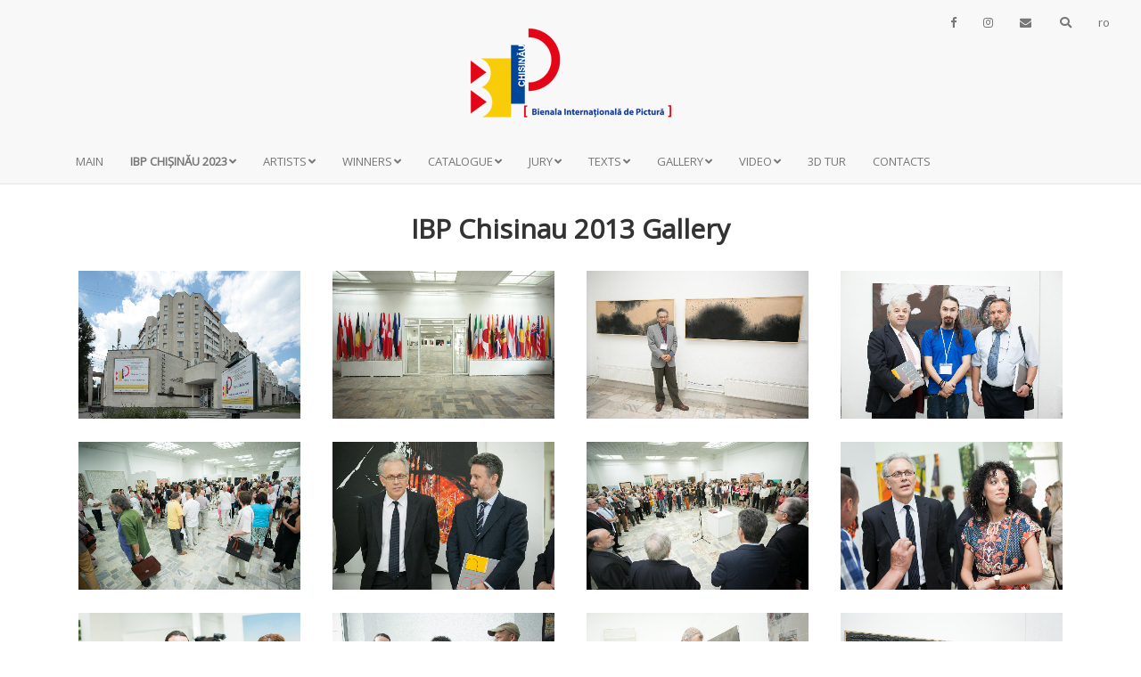

--- FILE ---
content_type: text/html; charset=UTF-8
request_url: https://www.bipchisinau.com/2013/imagini-2013-en.php
body_size: 6561
content:
<!DOCTYPE html>
<html lang="en" class="cye-disabled cye-nm">

<head>
    <!-- Required meta tags always come first -->
    <meta charset="utf-8">
    <meta name="viewport" content="width=device-width, initial-scale=1, shrink-to-fit=no">
    <meta http-equiv="x-ua-compatible" content="ie=edge">
<!-- ----------------galery-------------------------->

<link rel="stylesheet" href="../css/imagini.css">
<link href="../css/lightgallery.css" rel="stylesheet">
<script src="https://ajax.googleapis.com/ajax/libs/jquery/1.11.2/jquery.min.js"></script>


<!-- ----------------end galery-------------------------->

<link href="https://fonts.googleapis.com/css?family=Lato" rel="stylesheet">
<link href="https://fonts.googleapis.com/css?family=Open+Sans" rel="stylesheet">


<link rel="stylesheet" href="../style.css">

<link rel="stylesheet" href="https://use.fontawesome.com/releases/v5.5.0/css/all.css" integrity="sha384-B4dIYHKNBt8Bc12p+WXckhzcICo0wtJAoU8YZTY5qE0Id1GSseTk6S+L3BlXeVIU" crossorigin="anonymous">

<!-- <link rel="stylesheet" href="https://maxcdn.bootstrapcdn.com/bootstrap/3.3.2/css/bootstrap.min.css">
<script src="https://ajax.googleapis.com/ajax/libs/jquery/1.11.2/jquery.min.js"></script>
<script src="https://maxcdn.bootstrapcdn.com/bootstrap/3.3.2/js/bootstrap.min.js"></script> -->

 <link rel="stylesheet" href="https://cdnjs.cloudflare.com/ajax/libs/font-awesome/4.7.0/css/font-awesome.css">

<link rel="stylesheet" href="../bootstrap.css">
<script src="../jquery.js"></script>
<script src="../bootstrap.js"></script>

<link rel="stylesheet" href="../style2.css">


<title>Gallery 2013</title>

	<style>
	   .sticky {
	  position: fixed;
	  top: 0;
	  width: 100%;
	  }   
	</style>
</head>

<body>
<!-- Fisier: nav-en.php -->

<div id="navmenu" class="navbar navbar-default navbar-static-top">
<div class="mobvisible">
  <div class="container">
    <div class="col-xs-6 ">
      <ul class="nav navbar-nav" style="display: flex;">
      <li><a href="https://www.facebook.com/bipchisinau" target="_blank"><i class="fa fa-facebook"></i></a></li>
        <li><a><i class="fa fa-instagram"></i></a></li>
        <li class="dropdown">
          <a href="#" onclick="mail()"><i class="fa fa-envelope mr-3"></i></a></li>
        <li class="dropdown">
          <a href="#" class="dropdown-toggle" data-toggle="dropdown"><i class="fas fa-search"></i></a>          
           <ul class="dropdown-menu " role="menu" >            
              <div style="width: max-content;"> 
            <script>
              (function() {
                var cx = '004821246749098347955:j97dshpat54';
                var gcse = document.createElement('script');
                gcse.type = 'text/javascript';
                gcse.async = true;
                gcse.src = 'https://cse.google.com/cse.js?cx=' + cx;
                var s = document.getElementsByTagName('script')[0];
                s.parentNode.insertBefore(gcse, s);
              })();
            </script>
            <gcse:search></gcse:search>
            </div>          
      </ul>
    </li>          
    </ul>
     </div>
      <div class="col-xs-6" >
     <ul class="nav navbar-nav navbar-right" style="display: flex;">     
      <li>
        <a href='imagini-2013.php'>ro</a>        <!-- <a href="#">ro</a> -->
      </li>

    </ul>
     </div>
    </div>
  </div>
<div class="mobinvisible">
    <div class="navserch collapse navbar-collapse btnCollapse langheight">
      <ul class="nav navbar-nav navbar-right moblang serchpad">
        <li><a href="https://www.facebook.com/bipchisinau" target="_blank"><i class="fa fa-facebook"></i></a></li>
        <li><a><i class="fa fa-instagram"></i></a></li>
       <li class="dropdown">
         <!--  <a href="#" class="dropdown-toggle" data-toggle="collapse" data-target=".btnCollapsemail"> --><a href="#" onclick="mail()"><i class="fa fa-envelope mr-3"></i></a></li>
        <li class="dropdown">
          <a href="#" class="dropdown-toggle" data-toggle="dropdown"><i class="fas fa-search"></i></a>
           <ul class="dropdown-menu dmshadow" role="menu" > 
             <div style="width: max-content;"> 
            <script>
              (function() {
                var cx = '004821246749098347955:j97dshpat54';
                var gcse = document.createElement('script');
                gcse.type = 'text/javascript';
                gcse.async = true;
                gcse.src = 'https://cse.google.com/cse.js?cx=' + cx;
                var s = document.getElementsByTagName('script')[0];
                s.parentNode.insertBefore(gcse, s);
              })();
            </script>
            <gcse:search></gcse:search>
            </div>          
      </ul>
    </li>
     <li>
        <a href='imagini-2013.php'>ro</a>       <!--  <li><a href="#">en</a></li> -->
      </li>
      </ul>
    </div>
</div>

<script type="text/javascript">
  function mail(){

    $(document).ready(function(){
    $("#myModal").modal('show');
  });
  };
</script>

            <div id="myModal" class="modal fade">
    <div class="modal-dialog">
        <div class="modal-content">
            <div class="modal-header">
               <a href="#" class="close" data-dismiss="modal">X</a>
<form action="../thankyou/message.php" id="form" class="pop_form" method="POST" on_submit="return checkForm(this)" name="contactform" enctype="multipart/form-data">								
<!-- <form name="contactform" method="post" action="" enctype="multipart/form-data"> -->
<div class="form-group">
  <input type="text" name="first_name" class="form-control" value="" placeholder="Name: *" required="">
</div> 
<div class="form-group">
  <input  type="text" name="last_name" class="form-control" value="" placeholder="Surname: *" required="">
</div>
<div class="form-group"> 
  <input type="email" name="email" class="form-control" value="" placeholder="E-mail: *" required="">
</div>
<div class="form-group"> 
  <input  type="text" name="telephone" class="form-control" placeholder="Phone number:">
</div>
<div class="form-group"> 
  <textarea  name="comments" class="form-control" placeholder="Message: *" required=""></textarea>
</div>
	<div class="g-recaptcha" data-sitekey="6LfvR40UAAAAAFDsl00j1_NI1rfqarPSY0Zcc1Ox"></div>	
<div class="submit" style="padding-top: 11px;">
  <input type="submit" name="submit" value="Send" class="btn btn-danger"> 
</div>
</form>
</div>
</div>
</div>
</div>

 <div class="container">
    <div class="mobinv navbar-header">
      <div class="navbar-brand"><a href="#">The International Biennial of Painting</a></div>
      <button class="navbar-toggle" data-toggle="collapse" data-target=".btnCollapse">
        <span class="icon-bar"></span>
        <span class="icon-bar"></span>
        <span class="icon-bar"></span>
      </button>
    </div>
    <div class="collapse navbar-collapse btnCollapse">
<!-- Logotipul la centru -->
      <div class="text-center">
        <a href="http://www.bipchisinau.com/index-en.php"><img class="logimg" src="logo.png" alt="" style="text-align: center;"></a>
      </div>
<!-- Meniul principal -->
      <div class="full-width-ul">
        <ul class="nav navbar-nav navmain">
          <li><a href="http://www.bipchisinau.com/index-en.php" class="text-uppercase">Main</a></li> 
<!-- Despre BIP 2023          -->
          <li class="dropdown">
            <a href="#" class="dropdown-toggle text-uppercase" data-toggle="dropdown"><b>IBP CHIȘINĂU 2023</b><i class="fas fa-angle-down"></i></a>
            <ul class="dropdown-menu" role="menu">
              <li><a href="http://www.bipchisinau.com/despre/curator-en.php">Curator</a></li>
              <li><a href="http://www.bipchisinau.com/despre/regulament-en.php">Rules</a></li>
              <li><a href="http://www.bipchisinau.com/despre/calendar-en.php">Event calendar</a></li>
              <li><a href="http://www.bipchisinau.com/despre/locul-en.php">Place of deployment</a></li>
              <li><a href="http://www.bipchisinau.com/despre/organizatori-en.php">Organizers</a></li>
              <li><a href="http://www.bipchisinau.com/despre/parteneri-en.php">Partners</a></li>
              <li><a href="#">Sponsors</a></li>
              <li><a href="#">Media partners</a></li>
             </ul>
          </li>
<!-- Participanti 23 - 09    -->      
          <li class="dropdown">
            <a href="#" class="dropdown-toggle text-uppercase" data-toggle="dropdown">Artists<i class="fas fa-angle-down"></i></a>
            <ul class="dropdown-menu" role="menu">
              <li><a href="http://www.bipchisinau.com/2023/participanti-2023-en.php">2023</a></li>
              <li><a href="http://www.bipchisinau.com/2021/participanti-2021-en.php">2021</a></li>
              <li><a href="http://www.bipchisinau.com/2019/participanti-2019-en.php">2019</a></li>
              <li><a href="http://www.bipchisinau.com/2017/participanti-2017-en.php">2017</a></li>
              <li><a href="http://www.bipchisinau.com/2015/participanti-2015-en.php">2015</a></li>
              <li><a href="http://www.bipchisinau.com/2013/participanti-2013-en.php">2013</a></li>
              <li><a href="http://www.bipchisinau.com/2011/participanti-2011-en.php">2011</a></li>
              <li><a href="#">2009</a></li>
            </ul>
          </li>
<!-- Premianti 23 - 09                -->
          <li class="dropdown">
            <a href="#" class="dropdown-toggle text-uppercase" data-toggle="dropdown">Winners<i class="fas fa-angle-down"></i></a>
            <ul class="dropdown-menu" role="menu">
              <li><a href="http://www.bipchisinau.com/2023/premianti-2023-en.php">2023</a></li> 
              <li><a href="http://www.bipchisinau.com/2021/premianti-2021-en.php">2021</a></li>
              <li><a href="http://www.bipchisinau.com/2019/premianti-2019-en.php">2019</a></li>
              <li><a href="http://www.bipchisinau.com/2017/premianti-2017-en.php">2017</a></li>
              <li><a href="http://www.bipchisinau.com/2015/premianti-2015-en.php">2015</a></li>
              <li><a href="http://www.bipchisinau.com/2013/premianti-2013-en.php">2013</a></li>
              <li><a href="http://www.bipchisinau.com/2011/premianti-2011-en.php">2011</a></li>
              <li><a href="#">2009</a></li>
            </ul>
          </li>
<!-- Catalogul 23-09          -->
          <li class="dropdown">
            <a href="#" class="dropdown-toggle text-uppercase" data-toggle="dropdown">Catalogue<i class="fas fa-angle-down"></i></a>
            <ul class="dropdown-menu" role="menu">
              <li><a href="http://www.bipchisinau.com/2023/catalog-2023-en.php">2023</a></li>
              <li><a href="http://www.bipchisinau.com/2021/catalog-2021-en.php">2021</a></li>
              <li><a href="http://www.bipchisinau.com/2019/catalog-2019-en.php">2019</a></li>
              <li><a href="http://www.bipchisinau.com/2017/catalog-2017-en.php">2017</a></li>
              <li><a href="http://www.bipchisinau.com/2015/catalog-2015-en.php">2015</a></li>
              <li><a href="http://www.bipchisinau.com/2013/catalog-2013-en.php">2013</a></li>
              <li><a href="http://www.bipchisinau.com/2011/catalog-2011-en.php">2011</a></li>
              <li><a href="#">2009</a></li>
            </ul>
          </li>
<!-- Juriul 23-09          -->
          <li class="dropdown">
            <a href="#" class="dropdown-toggle text-uppercase" data-toggle="dropdown">Jury<i class="fas fa-angle-down"></i></a>
            <ul class="dropdown-menu" role="menu">
              <li><a href="http://www.bipchisinau.com/2023/juriu-2023-en.php">2023</a></li>
              <li><a href="http://www.bipchisinau.com/2021/juriu-2021-en.php">2021</a></li>
              <li><a href="http://www.bipchisinau.com/2019/juriu-2019-en.php">2019</a></li>
              <li><a href="http://www.bipchisinau.com/2017/juriu-2017-en.php">2017</a></li>
              <li><a href="http://www.bipchisinau.com/2015/juriu-2015-en.php">2015</a></li>
              <li><a href="http://www.bipchisinau.com/2013/juriu-2013-en.php">2013</a></li>
              <li><a href="http://www.bipchisinau.com/2011/juriu-2011-en.php">2011</a></li>
              <li><a href="#">2009</a></li>
            </ul>
          </li>
<!-- Texte 23-09          -->
          <li class="dropdown">
            <a href="#" class="dropdown-toggle text-uppercase" data-toggle="dropdown">Texts<i class="fas fa-angle-down"></i></a>
            <ul class="dropdown-menu" role="menu">
               <li><a href="http://www.bipchisinau.com/2023/texte-2023-en.php">2023</a></li>  
              <li><a href="http://www.bipchisinau.com/2021/texte-2021-en.php">2021</a></li>
              <li><a href="http://www.bipchisinau.com/2019/texte-2019-en.php">2019</a></li>
              <li><a href="http://www.bipchisinau.com/2017/texte-2017-en.php">2017</a></li>
              <li><a href="http://www.bipchisinau.com/2015/texte-2015-en.php">2015</a></li>
              <li><a href="http://www.bipchisinau.com/2013/texte-2013-en.php">2013</a></li>
              <li><a href="http://www.bipchisinau.com/2011/texte-2011-en.php">2011</a></li>
              <li><a href="#">2009</a></li>
            </ul>
          </li>
<!-- Imagini 23-09          -->
         <li class="dropdown">
            <a href="#" class="dropdown-toggle text-uppercase" data-toggle="dropdown">Gallery<i class="fas fa-angle-down"></i></a>
            <ul class="dropdown-menu" role="menu">
              <li><a href="http://www.bipchisinau.com/2023/imagini-2023-en.php">2023</a></li> 
              <li><a href="http://www.bipchisinau.com/2021/imagini-2021-en.php">2021</a></li>
              <li><a href="http://www.bipchisinau.com/2019/imagini-2019-en.php">2019</a></li>
              <li><a href="http://www.bipchisinau.com/2017/imagini-2017-en.php">2017</a></li>
              <li><a href="http://www.bipchisinau.com/2015/imagini-2015-en.php">2015</a></li>
              <li><a href="http://www.bipchisinau.com/2013/imagini-2013-en.php">2013</a></li>
              <li><a href="http://www.bipchisinau.com/2011/imagini-2011-en.php">2011</a></li>
              <li><a href="#">2009</a></li>
            </ul>
          </li>
  <!-- Video 23-09          -->
        <li class="dropdown">
            <a href="#" class="dropdown-toggle text-uppercase" data-toggle="dropdown">Video<i class="fas fa-angle-down"></i></a>
            <ul class="dropdown-menu" role="menu">
              <li><a href="http://www.bipchisinau.com/2023/video-2023-en.php">2021</a></li> 
              <li><a href="http://www.bipchisinau.com/2021/video-2021-en.php">2021</a></li> 
              <li><a href="http://www.bipchisinau.com/2019/video-2019-en.php">2019</a></li>
              <li><a href="http://www.bipchisinau.com/2017/video-2017-en.php">2017</a></li>
              <li><a href="http://www.bipchisinau.com/2015/video-2015-en.php">2015</a></li>
              <li><a href="http://www.bipchisinau.com/2013/video-2013-en.php">2013</a></li>
              <li><a href="http://www.bipchisinau.com/2011/video-2011-en.php">2011</a></li>
              <li><a href="#">2009</a></li>
            </ul>
          </li>
          <li class=""><a href="http://www.bipchisinau.com/3D-tur/" class="text-uppercase" target="_blank">3D Tur</a></li>          
          <li class=""><a href="http://www.bipchisinau.com/contacte-en.php" class="text-uppercase">Contacts</a></li> 
        </ul>
    </div>
    </div>
 </div>

</div>

<div class="container containertop">
<div id="invdiv" class="divinv"></div>
  <h2 class="text-center"><strong>IBP Chisinau 2013 Gallery</strong></h2> 
    <div class="demo-gallery center" >
            <ul id="lightgallery" class="list-unstyled row">
                <li class="col-xs-6 col-sm-4 col-md-3" data-responsive="img/imagini/galeria(01).jpg 375, img/imagini/galeria(01).jpg 480, img/imagini/galeria(01).jpg 800" data-src="img/imagini/galeria(01).jpg" >
                    <a href="">
                        <img class="img-responsive" src="img/imagini/galeria(01).jpg">
                    </a>
                </li>

                 <li class="col-xs-6 col-sm-4 col-md-3" data-responsive="img/imagini/galeria(02).jpg 375, img/imagini/galeria(02).jpg 480, img/imagini/galeria(02).jpg 800" data-src="img/imagini/galeria(02).jpg" >
                    <a href="">
                        <img class="img-responsive " src="img/imagini/galeria(02).jpg">
                    </a>
                </li>

                <li class="col-xs-6 col-sm-4 col-md-3" data-responsive="img/imagini/galeria(03).jpg 375, img/imagini/galeria(03).jpg 480, img/imagini/galeria(03).jpg 800" data-src="img/imagini/galeria(03).jpg" >
                    <a href="">
                        <img class="img-responsive " src="img/imagini/galeria(03).jpg">
                    </a>
                </li>

                <li class="col-xs-6 col-sm-4 col-md-3" data-responsive="img/imagini/galeria(04).jpg 375, img/imagini/galeria(04).jpg 480, img/imagini/galeria(04).jpg 800" data-src="img/imagini/galeria(04).jpg" >
                    <a href="">
                        <img class="img-responsive " src="img/imagini/galeria(04).jpg">
                    </a>
                </li>

                 <li class="col-xs-6 col-sm-4 col-md-3" data-responsive="img/imagini/galeria(05).jpg 375, img/imagini/galeria(05).jpg 480, img/imagini/galeria(05).jpg 800" data-src="img/imagini/galeria(05).jpg" >
                    <a href="">
                        <img class="img-responsive " src="img/imagini/galeria(05).jpg">
                    </a>
                </li>

                 <li class="col-xs-6 col-sm-4 col-md-3" data-responsive="img/imagini/galeria(06).jpg 375, img/imagini/galeria(06).jpg 480, img/imagini/galeria(06).jpg 800" data-src="img/imagini/galeria(06).jpg" >
                    <a href="">
                        <img class="img-responsive " src="img/imagini/galeria(06).jpg">
                    </a>
                </li>

                 <li class="col-xs-6 col-sm-4 col-md-3" data-responsive="img/imagini/galeria(07).jpg 375, img/imagini/galeria(07).jpg 480, img/imagini/galeria(07).jpg 800" data-src="img/imagini/galeria(07).jpg" >
                    <a href="">
                        <img class="img-responsive " src="img/imagini/galeria(07).jpg">
                    </a>
                </li>

                <li class="col-xs-6 col-sm-4 col-md-3" data-responsive="img/imagini/galeria(09).jpg 375, img/imagini/galeria(09).jpg 480, img/imagini/galeria(09).jpg 800" data-src="img/imagini/galeria(09).jpg" >
                    <a href="">
                        <img class="img-responsive " src="img/imagini/galeria(09).jpg">
                    </a>
                </li>

                 <li class="col-xs-6 col-sm-4 col-md-3" data-responsive="img/imagini/galeria(10).jpg 375, img/imagini/galeria(10).jpg 480, img/imagini/galeria(10).jpg 800" data-src="img/imagini/galeria(10).jpg" >
                    <a href="">
                        <img class="img-responsive " src="img/imagini/galeria(10).jpg">
                    </a>
                </li>

                 <li class="col-xs-6 col-sm-4 col-md-3" data-responsive="img/imagini/galeria(11).jpg 375, img/imagini/galeria(11).jpg 480, img/imagini/galeria(11).jpg 800" data-src="img/imagini/galeria(11).jpg" >
                    <a href="">
                        <img class="img-responsive " src="img/imagini/galeria(11).jpg">
                    </a>
                </li>

                 <li class="col-xs-6 col-sm-4 col-md-3" data-responsive="img/imagini/galeria(12).jpg 375, img/imagini/galeria(12).jpg 480, img/imagini/galeria(12).jpg 800" data-src="img/imagini/galeria(12).jpg" >
                    <a href="">
                        <img class="img-responsive " src="img/imagini/galeria(12).jpg">
                    </a>
                </li>

                 <li class="col-xs-6 col-sm-4 col-md-3" data-responsive="img/imagini/galeria(13).jpg 375, img/imagini/galeria(13).jpg 480, img/imagini/galeria(13).jpg 800" data-src="img/imagini/galeria(13).jpg" >
                    <a href="">
                        <img class="img-responsive " src="img/imagini/galeria(13).jpg">
                    </a>
                </li>

                 <li class="col-xs-6 col-sm-4 col-md-3" data-responsive="img/imagini/galeria(14).jpg 375, img/imagini/galeria(14).jpg 480, img/imagini/galeria(14).jpg 800" data-src="img/imagini/galeria(14).jpg" >
                    <a href="">
                        <img class="img-responsive " src="img/imagini/galeria(14).jpg">
                    </a>
                </li>

                 <li class="col-xs-6 col-sm-4 col-md-3" data-responsive="img/imagini/galeria(15).jpg 375, img/imagini/galeria(15).jpg 480, img/imagini/galeria(15).jpg 800" data-src="img/imagini/galeria(15).jpg" >
                    <a href="">
                        <img class="img-responsive " src="img/imagini/galeria(15).jpg">
                    </a>
                </li>

                 <li class="col-xs-6 col-sm-4 col-md-3" data-responsive="img/imagini/galeria(16).jpg 375, img/imagini/galeria(16).jpg 480, img/imagini/galeria(16).jpg 800" data-src="img/imagini/galeria(16).jpg" >
                    <a href="">
                        <img class="img-responsive " src="img/imagini/galeria(16).jpg">
                    </a>
                </li>

<!--                 <li class="col-xs-6 col-sm-4 col-md-3" data-responsive="img/imagini/galeria(18).jpg 375, img/imagini/galeria(18).jpg 480, img/imagini/galeria(18).jpg 800" data-src="img/imagini/galeria(18).jpg" >
                    <a href="">
                        <img class="img-responsive " src="img/imagini/galeria(18).jpg">
                    </a>
                </li> -->

                 <li class="col-xs-6 col-sm-4 col-md-3" data-responsive="img/imagini/galeria(19).jpg 375, img/imagini/galeria(19).jpg 480, img/imagini/galeria(19).jpg 800" data-src="img/imagini/galeria(19).jpg" >
                    <a href="">
                        <img class="img-responsive " src="img/imagini/galeria(19).jpg">
                    </a>
                </li>

                 <li class="col-xs-6 col-sm-4 col-md-3" data-responsive="img/imagini/galeria(20).jpg 375, img/imagini/galeria(20).jpg 480, img/imagini/galeria(20).jpg 800" data-src="img/imagini/galeria(20).jpg" >
                    <a href="">
                        <img class="img-responsive " src="img/imagini/galeria(20).jpg">
                    </a>
                </li>

                 <li class="col-xs-6 col-sm-4 col-md-3" data-responsive="img/imagini/galeria(21).jpg 375, img/imagini/galeria(21).jpg 480, img/imagini/galeria(21).jpg 800" data-src="img/imagini/galeria(21).jpg" >
                    <a href="">
                        <img class="img-responsive " src="img/imagini/galeria(21).jpg">
                    </a>
                </li>

                 <li class="col-xs-6 col-sm-4 col-md-3" data-responsive="img/imagini/galeria(22).jpg 375, img/imagini/galeria(22).jpg 480, img/imagini/galeria(22).jpg 800" data-src="img/imagini/galeria(22).jpg" >
                    <a href="">
                        <img class="img-responsive " src="img/imagini/galeria(22).jpg">
                    </a>
                </li>

                 <li class="col-xs-6 col-sm-4 col-md-3" data-responsive="img/imagini/galeria(23).jpg 375, img/imagini/galeria(23).jpg 480, img/imagini/galeria(23).jpg 800" data-src="img/imagini/galeria(23).jpg" >
                    <a href="">
                        <img class="img-responsive " src="img/imagini/galeria(23).jpg">
                    </a>
                </li>

                 <li class="col-xs-6 col-sm-4 col-md-3" data-responsive="img/imagini/galeria(24).jpg 375, img/imagini/galeria(24).jpg 480, img/imagini/galeria(24).jpg 800" data-src="img/imagini/galeria(24).jpg" >
                    <a href="">
                        <img class="img-responsive " src="img/imagini/galeria(24).jpg">
                    </a>
                </li>

                 <li class="col-xs-6 col-sm-4 col-md-3" data-responsive="img/imagini/galeria(25).jpg 375, img/imagini/galeria(25).jpg 480, img/imagini/galeria(25).jpg 800" data-src="img/imagini/galeria(25).jpg" >
                    <a href="">
                        <img class="img-responsive " src="img/imagini/galeria(25).jpg">
                    </a>
                </li>

                 <li class="col-xs-6 col-sm-4 col-md-3" data-responsive="img/imagini/galeria(26).jpg 375, img/imagini/galeria(26).jpg 480, img/imagini/galeria(26).jpg 800" data-src="img/imagini/galeria(26).jpg" >
                    <a href="">
                        <img class="img-responsive " src="img/imagini/galeria(26).jpg">
                    </a>
                </li>

                 <li class="col-xs-6 col-sm-4 col-md-3" data-responsive="img/imagini/galeria(27).jpg 375, img/imagini/galeria(27).jpg 480, img/imagini/galeria(27).jpg 800" data-src="img/imagini/galeria(27).jpg" >
                    <a href="">
                        <img class="img-responsive " src="img/imagini/galeria(27).jpg">
                    </a>
                </li>

                 <li class="col-xs-6 col-sm-4 col-md-3" data-responsive="img/imagini/galeria(28).jpg 375, img/imagini/galeria(28).jpg 480, img/imagini/galeria(28).jpg 800" data-src="img/imagini/galeria(28).jpg" >
                    <a href="">
                        <img class="img-responsive " src="img/imagini/galeria(28).jpg">
                    </a>
                </li>

                 <li class="col-xs-6 col-sm-4 col-md-3" data-responsive="img/imagini/galeria(29).jpg 375, img/imagini/galeria(29).jpg 480, img/imagini/galeria(29).jpg 800" data-src="img/imagini/galeria(29).jpg" >
                    <a href="">
                        <img class="img-responsive " src="img/imagini/galeria(29).jpg">
                    </a>
                </li>

                 <li class="col-xs-6 col-sm-4 col-md-3" data-responsive="img/imagini/galeria(30).jpg 375, img/imagini/galeria(30).jpg 480, img/imagini/galeria(30).jpg 800" data-src="img/imagini/galeria(30).jpg" >
                    <a href="">
                        <img class="img-responsive " src="img/imagini/galeria(30).jpg">
                    </a>
                </li>

                 <li class="col-xs-6 col-sm-4 col-md-3" data-responsive="img/imagini/galeria(31).jpg 375, img/imagini/galeria(31).jpg 480, img/imagini/galeria(31).jpg 800" data-src="img/imagini/galeria(31).jpg" >
                    <a href="">
                        <img class="img-responsive " src="img/imagini/galeria(31).jpg">
                    </a>
                </li>

                 <li class="col-xs-6 col-sm-4 col-md-3" data-responsive="img/imagini/galeria(32).jpg 375, img/imagini/galeria(32).jpg 480, img/imagini/galeria(32).jpg 800" data-src="img/imagini/galeria(32).jpg" >
                    <a href="">
                        <img class="img-responsive " src="img/imagini/galeria(32).jpg">
                    </a>
                </li>

                 <li class="col-xs-6 col-sm-4 col-md-3" data-responsive="img/imagini/galeria(33).jpg 375, img/imagini/galeria(33).jpg 480, img/imagini/galeria(33).jpg 800" data-src="img/imagini/galeria(33).jpg" >
                    <a href="">
                        <img class="img-responsive " src="img/imagini/galeria(33).jpg">
                    </a>
                </li>

                 <li class="col-xs-6 col-sm-4 col-md-3" data-responsive="img/imagini/galeria(35).jpg 375, img/imagini/galeria(35).jpg 480, img/imagini/galeria(35).jpg 800" data-src="img/imagini/galeria(35).jpg" >
                    <a href="">
                        <img class="img-responsive " src="img/imagini/galeria(35).jpg">
                    </a>
                </li>

                 <li class="col-xs-6 col-sm-4 col-md-3" data-responsive="img/imagini/galeria(36).jpg 375, img/imagini/galeria(36).jpg 480, img/imagini/galeria(36).jpg 800" data-src="img/imagini/galeria(36).jpg" >
                    <a href="">
                        <img class="img-responsive " src="img/imagini/galeria(36).jpg">
                    </a>
                </li>

                 <li class="col-xs-6 col-sm-4 col-md-3" data-responsive="img/imagini/galeria(37).jpg 375, img/imagini/galeria(37).jpg 480, img/imagini/galeria(37).jpg 800" data-src="img/imagini/galeria(37).jpg" >
                    <a href="">
                        <img class="img-responsive " src="img/imagini/galeria(37).jpg">
                    </a>
                </li>

                 <li class="col-xs-6 col-sm-4 col-md-3" data-responsive="img/imagini/galeria(38).jpg 375, img/imagini/galeria(38).jpg 480, img/imagini/galeria(38).jpg 800" data-src="img/imagini/galeria(38).jpg" >
                    <a href="">
                        <img class="img-responsive " src="img/imagini/galeria(38).jpg">
                    </a>
                </li>

                 <li class="col-xs-6 col-sm-4 col-md-3" data-responsive="img/imagini/galeria(39).jpg 375, img/imagini/galeria(39).jpg 480, img/imagini/galeria(39).jpg 800" data-src="img/imagini/galeria(39).jpg" >
                    <a href="">
                        <img class="img-responsive " src="img/imagini/galeria(39).jpg">
                    </a>
                </li>

                 <li class="col-xs-6 col-sm-4 col-md-3" data-responsive="img/imagini/galeria(40).jpg 375, img/imagini/galeria(40).jpg 480, img/imagini/galeria(40).jpg 800" data-src="img/imagini/galeria(40).jpg" >
                    <a href="">
                        <img class="img-responsive " src="img/imagini/galeria(40).jpg">
                    </a>
                </li>

                 <li class="col-xs-6 col-sm-4 col-md-3" data-responsive="img/imagini/galeria(41).jpg 375, img/imagini/galeria(41).jpg 480, img/imagini/galeria(41).jpg 800" data-src="img/imagini/galeria(41).jpg" >
                    <a href="">
                        <img class="img-responsive " src="img/imagini/galeria(41).jpg">
                    </a>
                </li>

                 <li class="col-xs-6 col-sm-4 col-md-3" data-responsive="img/imagini/galeria(42).jpg 375, img/imagini/galeria(42).jpg 480, img/imagini/galeria(42).jpg 800" data-src="img/imagini/galeria(42).jpg" >
                    <a href="">
                        <img class="img-responsive " src="img/imagini/galeria(42).jpg">
                    </a>
                </li>

                 <li class="col-xs-6 col-sm-4 col-md-3" data-responsive="img/imagini/galeria(43).jpg 375, img/imagini/galeria(43).jpg 480, img/imagini/galeria(43).jpg 800" data-src="img/imagini/galeria(43).jpg" >
                    <a href="">
                        <img class="img-responsive " src="img/imagini/galeria(43).jpg">
                    </a>
                </li>

                 <li class="col-xs-6 col-sm-4 col-md-3" data-responsive="img/imagini/galeria(44).jpg 375, img/imagini/galeria(44).jpg 480, img/imagini/galeria(44).jpg 800" data-src="img/imagini/galeria(44).jpg" >
                    <a href="">
                        <img class="img-responsive " src="img/imagini/galeria(44).jpg">
                    </a>
                </li>

                 <li class="col-xs-6 col-sm-4 col-md-3" data-responsive="img/imagini/galeria(45).jpg 375, img/imagini/galeria(45).jpg 480, img/imagini/galeria(45).jpg 800" data-src="img/imagini/galeria(45).jpg" >
                    <a href="">
                        <img class="img-responsive " src="img/imagini/galeria(45).jpg">
                    </a>
                </li>

                 <li class="col-xs-6 col-sm-4 col-md-3" data-responsive="img/imagini/galeria(46).jpg 375, img/imagini/galeria(46).jpg 480, img/imagini/galeria(46).jpg 800" data-src="img/imagini/galeria(46).jpg" >
                    <a href="">
                        <img class="img-responsive " src="img/imagini/galeria(46).jpg">
                    </a>
                </li>

                 <li class="col-xs-6 col-sm-4 col-md-3" data-responsive="img/imagini/galeria(47).jpg 375, img/imagini/galeria(47).jpg 480, img/imagini/galeria(47).jpg 800" data-src="img/imagini/galeria(47).jpg" >
                    <a href="">
                        <img class="img-responsive " src="img/imagini/galeria(47).jpg">
                    </a>
                </li>

                 <li class="col-xs-6 col-sm-4 col-md-3" data-responsive="img/imagini/galeria(48).jpg 375, img/imagini/galeria(48).jpg 480, img/imagini/galeria(48).jpg 800" data-src="img/imagini/galeria(48).jpg" >
                    <a href="">
                        <img class="img-responsive " src="img/imagini/galeria(48).jpg">
                    </a>
                </li>

                 <li class="col-xs-6 col-sm-4 col-md-3" data-responsive="img/imagini/galeria(49).jpg 375, img/imagini/galeria(49).jpg 480, img/imagini/galeria(49).jpg 800" data-src="img/imagini/galeria(49).jpg" >
                    <a href="">
                        <img class="img-responsive " src="img/imagini/galeria(49).jpg">
                    </a>
                </li>

                 <li class="col-xs-6 col-sm-4 col-md-3" data-responsive="img/imagini/galeria(50).jpg 375, img/imagini/galeria(50).jpg 480, img/imagini/galeria(50).jpg 800" data-src="img/imagini/galeria(50).jpg" >
                    <a href="">
                        <img class="img-responsive " src="img/imagini/galeria(50).jpg">
                    </a>
                </li>

                 <li class="col-xs-6 col-sm-4 col-md-3" data-responsive="img/imagini/galeria(51).jpg 375, img/imagini/galeria(51).jpg 480, img/imagini/galeria(51).jpg 800" data-src="img/imagini/galeria(51).jpg" >
                    <a href="">
                        <img class="img-responsive " src="img/imagini/galeria(51).jpg">
                    </a>
                </li>

                 <li class="col-xs-6 col-sm-4 col-md-3" data-responsive="img/imagini/galeria(52).jpg 375, img/imagini/galeria(52).jpg 480, img/imagini/galeria(52).jpg 800" data-src="img/imagini/galeria(52).jpg" >
                    <a href="">
                        <img class="img-responsive " src="img/imagini/galeria(52).jpg">
                    </a>
                </li>



                <li class="col-xs-6 col-sm-4 col-md-3" data-responsive="img/imagini/galeria(53).jpg 375, img/imagini/galeria(53).jpg 480, img/imagini/galeria(53).jpg 800" data-src="img/imagini/galeria(53).jpg" >
                    <a href="">
                        <img class="img-responsive " src="img/imagini/galeria(53).jpg">
                    </a>
                </li>

                <li class="col-xs-6 col-sm-4 col-md-3" data-responsive="img/imagini/galeria(54).jpg 375, img/imagini/galeria(54).jpg 480, img/imagini/galeria(54).jpg 800" data-src="img/imagini/galeria(54).jpg" >
                    <a href="">
                        <img class="img-responsive " src="img/imagini/galeria(54).jpg">
                    </a>
                </li>

                 <li class="col-xs-6 col-sm-4 col-md-3" data-responsive="img/imagini/galeria(55).jpg 375, img/imagini/galeria(55).jpg 480, img/imagini/galeria(55).jpg 800" data-src="img/imagini/galeria(55).jpg" >
                    <a href="">
                        <img class="img-responsive " src="img/imagini/galeria(55).jpg">
                    </a>
                </li>

                 <li class="col-xs-6 col-sm-4 col-md-3" data-responsive="img/imagini/galeria(56).jpg 375, img/imagini/galeria(56).jpg 480, img/imagini/galeria(56).jpg 800" data-src="img/imagini/galeria(56).jpg" >
                    <a href="">
                        <img class="img-responsive " src="img/imagini/galeria(56).jpg">
                    </a>
                </li>

                 <li class="col-xs-6 col-sm-4 col-md-3" data-responsive="img/imagini/galeria(57).jpg 375, img/imagini/galeria(57).jpg 480, img/imagini/galeria(57).jpg 800" data-src="img/imagini/galeria(57).jpg" >
                    <a href="">
                        <img class="img-responsive " src="img/imagini/galeria(57).jpg">
                    </a>
                </li>

                 <li class="col-xs-6 col-sm-4 col-md-3" data-responsive="img/imagini/galeria(58).jpg 375, img/imagini/galeria(58).jpg 480, img/imagini/galeria(58).jpg 800" data-src="img/imagini/galeria(58).jpg" >
                    <a href="">
                        <img class="img-responsive " src="img/imagini/galeria(58).jpg">
                    </a>
                </li>

                 <li class="col-xs-6 col-sm-4 col-md-3" data-responsive="img/imagini/galeria(59).jpg 375, img/imagini/galeria(59).jpg 480, img/imagini/galeria(59).jpg 800" data-src="img/imagini/galeria(59).jpg" >
                    <a href="">
                        <img class="img-responsive " src="img/imagini/galeria(59).jpg">
                    </a>
                </li>

                 <li class="col-xs-6 col-sm-4 col-md-3" data-responsive="img/imagini/galeria(60).jpg 375, img/imagini/galeria(60).jpg 480, img/imagini/galeria(60).jpg 800" data-src="img/imagini/galeria(60).jpg" >
                    <a href="">
                        <img class="img-responsive " src="img/imagini/galeria(60).jpg">
                    </a>
                </li>

                 <li class="col-xs-6 col-sm-4 col-md-3" data-responsive="img/imagini/galeria(61).jpg 375, img/imagini/galeria(61).jpg 480, img/imagini/galeria(61).jpg 800" data-src="img/imagini/galeria(61).jpg" >
                    <a href="">
                        <img class="img-responsive " src="img/imagini/galeria(61).jpg">
                    </a>
                </li>

                 <li class="col-xs-6 col-sm-4 col-md-3" data-responsive="img/imagini/galeria(62).jpg 375, img/imagini/galeria(62).jpg 480, img/imagini/galeria(62).jpg 800" data-src="img/imagini/galeria(62).jpg" >
                    <a href="">
                        <img class="img-responsive " src="img/imagini/galeria(62).jpg">
                    </a>
                </li>

                 <li class="col-xs-6 col-sm-4 col-md-3" data-responsive="img/imagini/galeria(63).jpg 375, img/imagini/galeria(63).jpg 480, img/imagini/galeria(63).jpg 800" data-src="img/imagini/galeria(63).jpg" >
                    <a href="">
                        <img class="img-responsive " src="img/imagini/galeria(63).jpg">
                    </a>
                </li>

                 <li class="col-xs-6 col-sm-4 col-md-3" data-responsive="img/imagini/galeria(64).jpg 375, img/imagini/galeria(64).jpg 480, img/imagini/galeria(64).jpg 800" data-src="img/imagini/galeria(64).jpg" >
                    <a href="">
                        <img class="img-responsive " src="img/imagini/galeria(64).jpg">
                    </a>
                </li>

                 <li class="col-xs-6 col-sm-4 col-md-3" data-responsive="img/imagini/galeria(65).jpg 375, img/imagini/galeria(65).jpg 480, img/imagini/galeria(65).jpg 800" data-src="img/imagini/galeria(65).jpg" >
                    <a href="">
                        <img class="img-responsive " src="img/imagini/galeria(65).jpg">
                    </a>
                </li>

                 <li class="col-xs-6 col-sm-4 col-md-3" data-responsive="img/imagini/galeria(66).jpg 375, img/imagini/galeria(66).jpg 480, img/imagini/galeria(66).jpg 800" data-src="img/imagini/galeria(66).jpg" >
                    <a href="">
                        <img class="img-responsive " src="img/imagini/galeria(66).jpg">
                    </a>
                </li>

                 <li class="col-xs-6 col-sm-4 col-md-3" data-responsive="img/imagini/galeria(67).jpg 375, img/imagini/galeria(67).jpg 480, img/imagini/galeria(67).jpg 800" data-src="img/imagini/galeria(67).jpg" >
                    <a href="">
                        <img class="img-responsive " src="img/imagini/galeria(67).jpg">
                    </a>
                </li>

                 <li class="col-xs-6 col-sm-4 col-md-3" data-responsive="img/imagini/galeria(68).jpg 375, img/imagini/galeria(68).jpg 480, img/imagini/galeria(68).jpg 800" data-src="img/imagini/galeria(68).jpg" >
                    <a href="">
                        <img class="img-responsive " src="img/imagini/galeria(68).jpg">
                    </a>
                </li>

                 <li class="col-xs-6 col-sm-4 col-md-3" data-responsive="img/imagini/galeria(69).jpg 375, img/imagini/galeria(69).jpg 480, img/imagini/galeria(69).jpg 800" data-src="img/imagini/galeria(69).jpg" >
                    <a href="">
                        <img class="img-responsive " src="img/imagini/galeria(69).jpg">
                    </a>
                </li>

                 <li class="col-xs-6 col-sm-4 col-md-3" data-responsive="img/imagini/galeria(70).jpg 375, img/imagini/galeria(70).jpg 480, img/imagini/galeria(70).jpg 800" data-src="img/imagini/galeria(70).jpg" >
                    <a href="">
                        <img class="img-responsive " src="img/imagini/galeria(70).jpg">
                    </a>
                </li>

                 <li class="col-xs-6 col-sm-4 col-md-3" data-responsive="img/imagini/galeria(71).jpg 375, img/imagini/galeria(71).jpg 480, img/imagini/galeria(71).jpg 800" data-src="img/imagini/galeria(71).jpg" >
                    <a href="">
                        <img class="img-responsive " src="img/imagini/galeria(71).jpg">
                    </a>
                </li>
                 
                 

            </ul>
          </div>
                                
</div>

<div class="container" style="padding-top:50px; padding-bottom: 50px;">
 <div class="row">
    <!-- * Container Logotip  -->
    <div class="col-md-4">
      <a href="http://www.bipchisinau.com/index-en.php"><img  src="logo.png" alt="" style="height: 100%; padding-top: 15px;"></a>
      </div>

    <!-- * Container ORGANIZATORII  -->
	<div class="col-md-4">
      <h5 class="text-uppercase mb-4 font-weight-bold"><strong>Organizers:</strong></h5>
      <p class="ptext">National Art Museum of Moldova<br>
                  Union of Fine Artists of Republic of Moldova<br>
                  Art Center AMPRENTE</p>
	<!-- * DOUWNLOAD BUTTON 
      <p><a class="btn btn-primary" href="../docs/Regulations-2023-enlglish.pdf" download="Regulations-2023-enlglish.pdf">Download the Rules of IPB 2023</a>
      <p></p>   <a class="btn btn-primary" href="../docs/ApplFormRegul-2023-enl.docx" download="ApplFormRegul-2023-enl.docx">Download the Application Form</a>
      <p></p> -->
	</div>
	
	<div class="col-md-4">
      <h5 class="text-uppercase mb-4 font-weight-bold"><strong>Contacts</strong></h5>
                <p class="ptext"><i class="fa fa-home mr-3"></i> 31 August, 1989 str., nr. 115, Chisinau, MD-2012 <br> Republic of Moldova</p>
                <!--<p class="ptext">-->
                    <!-- old old old <a href="#" class="dropdown-toggle" data-toggle="collapse" data-target=".btnCollapsemail"> old old old -->
                    <!--<a href="#" onclick="mail()"><i class="fa fa-envelope mr-3"></i> bip.chisinau@gmail.com</a></p>-->
                <!--<p class="ptext"><a href="#" onclick="mail()"><i class="fa fa-envelope mr-3"></i> bip.chisinau@gmail.com</a></p>-->
                <p class="ptext"><a href="mailto:bip.chisinau@gmail.com"><i class="fa fa-envelope mr-3"></i> bip.chisinau@gmail.com</a></p>
                <p class="ptext"><a href="tel:+37379548511"><i class="fa fa-phone mr-3"></i> Phone: (+373) 79 54 85 11 (Curator)</a></p>
                <p class="ptext"><a href="tel:+37322245332"><i class="fa fa-print mr-3"></i> Fax: (+373) 22 24 53 32</a></p>
    </div>
	</div>

 <div class="row"> 
  <div class="col-md-4"></div>
        <div class="col-md-4">
          <p class="">&copy; <script type="text/javascript">document.write(new Date().getFullYear());</script> Copyright
                        <a href="http://www.bipchisinau.com/index-en.php">
                            <strong> BIP Chisinau</strong>
                        </a>
                    </p>
        </div>
        <div class="col-md-4">
          <div class="">
              <ul class="list-unstyled list-inline">
                  <li class="list-inline-item">
                      <a class="btn-floating btn-sm rgba-white-slight mx-1" href="https://www.facebook.com/bipchisinau">
                          <i class="fa fa-facebook"></i>
                      </a>
                  </li>
                  <li class="list-inline-item">
                      <a class="btn-floating btn-sm rgba-white-slight mx-1">
                          <i class="fa fa-instagram"></i>
                      </a>
                  </li>
              </ul>
          </div>
        </div>
      </div>
    </div>

 
 


<div id="MyLink"></div>
  <script >
 $(document).ready(function(){
  $('#MyLink').trigger('click');
});


window.onscroll = function() {myFunction(); divFunction();};

var navbar = document.getElementById("navmenu");
var sticky = navbar.offsetTop;
var navbar1 = document.getElementById("invdiv");
var divviz = navbar.offsetTop;

function myFunction() {
  if (window.pageYOffset >= sticky) {
    navbar.classList.add("sticky")
  } else {
    navbar.classList.remove("sticky");
  }
}
function divFunction() {
  if (window.pageYOffset >= divviz) {
    navbar1.classList.add("divviz")
  } else {
    navbar1.classList.remove("divviz");
  }
}

</script>


<!------------------galery-------------------------->
<script type="text/javascript">
        $(document).ready(function(){
            $('#lightgallery').lightGallery();
        });
        </script>
<script src="https://cdn.jsdelivr.net/picturefill/2.3.1/picturefill.min.js"></script>

        <script src="../js/lightgallery.js"></script>
        <script src="../js/lg-fullscreen.js"></script>
        <script src="../js/lg-thumbnail.js"></script>
        <script src="../js/lg-video.js"></script>
        <script src="../js/lg-autoplay.js"></script>
        <script src="../js/lg-zoom.js"></script>
        <script src="../js/lg-hash.js"></script>
        <script src="../js/lg-pager.js"></script>
        <script src="../js/jquery.mousewheel.min.js"></script>

<!-- ----------------end galery-------------------------->
</body>



</html>

--- FILE ---
content_type: text/css
request_url: https://www.bipchisinau.com/style.css
body_size: 881
content:
.fas{
  padding-left: 2px;
}
.logoimg1 {
  text-align: center;
  display: none;
}
.logoimg {      
  display: block;
}
.langheight {
  max-height: 100%;
}
.mobinv {
  display: none;
  text-transform: uppercase;
}
.serch{
  padding-top: 15px;    
}
.navserch{
  position:absolute;
  /*top: 50px;*/
  right: 0px;  
}
/*.navmain {
  padding-top: 50px
}*/
#navmenu {
  font-family: Lato, sans-serif;  
}
.container {
  font-family: Open Sans, sans-serif;
}
/*.dmshadow{
      box-shadow: none;
          border: none;
}*/
.nav > li.dropdown.open {
  position: static;
}

.nav > li.dropdown.open .dropdown-menu {
  display: table;
  border-radius: 0px;
  /*width: 100%;*/
  text-align: center;
  left: 0;
  right: 0;
  display: flex;
    justify-content: space-between;
    flex-direction: row;
    flex-wrap: wrap;
}
.nav > li.dropdown.open .dropdown-menu.desprebip {
  display: table;
  border-radius: 0px;
  /*width: 100%;*/
  text-align: center;
  left: 0;
  right: 0;
  /*display: flex;*/
  /*  justify-content: space-between;*/
  /*  flex-direction: row;*/
  /*  flex-wrap: wrap;*/
}
.dropdown-menu > li {
  display: table-cell;
  height: 50px;
  line-height: 50px;
  vertical-align: middle;
}
@media (max-width: 1780px) {
  .navserch{
  top: 0px;
  /*left: -25%;*/  
}
}
@media (max-width: 1540px) {
.navbar-nav > li {
  display: table-cell;
}
.navserch{
  /*position: relative;*/
  top: 0px;
 /*left: -25%;*/ 
}
.navmain {
  padding-top: 0px
}
.logoimg1 {      
  display: block;
}
.logoimg {      
  display: none;
}
.langheight {
  max-height: 100%;
} 
}
@media (max-width: 1340px) {
.logoimg1 {      
  display: block;
}
.logoimg {      
  display: none;
}
}
@media (max-width: 1150px) {
  .navserch{  
 /*left: -15%;*/ 
}
}
@media (max-width: 1000px) {
.mobinvisible {
  display: none;
} 
}
@media (max-width: 1000px) {
.dropdown-menu > li {
  display: block;
}
.navserch{
 /*left: -5%;*/
}
/*.dmshadow{
      box-shadow: 0 6px 12px rgba(0, 0, 0, .175);
          border: 1px solid rgba(0, 0, 0, .15);
}*/ 
}
/*@media (min-width: 900px) {
  .mobinv > .navbar-toggle {
    display: none;
  }
}
@media (max-width: 900px) {
  .mobinv > .navbar-toggle {
    display: block;
  }
}*/
.mobvisible {
  display: none;
}
@media screen and (max-width: 1000px) {

.mobvisible {
  display: block;
} 
}
@media (max-width: 880px) {
.navserch{
  /*left: 0%;*/
}
}


@media (min-width: 1000px) {
.navbar-right {
  float: none!important;
  margin-right: 0px; 
}
}
@media screen and (max-width: 1000px) {
.dropdown-menu > li {
  display: block;
  /*  display: -webkit-inline-box;*/
  height: 30px;
  line-height: 50px;
  vertical-align: middle;
}
.navserchul{
  position: relative;
  /*left: -15%;*/
  /*right: 5%;*/
}
.mobinv {
  display: block;
}
/*  .mobinvisible {
    display: none;
  }*/
/*  .mobvisible {
    display: block;
  }*/
.moblang li {
    float: right;
}
  
.logoimg {      
  display: none;
}
.logoimg1 {      
  display: block;      
}
.serch{
  padding-top: 10px;
}
}

--- FILE ---
content_type: text/css
request_url: https://www.bipchisinau.com/style2.css
body_size: 942
content:
body{
      font-size: 13px;
}
@media (max-width: 1200px) {
  .nav>li>a{
  padding: 10px 10px;
  }
}
.dropdown-menu{
  box-shadow: none;
  border: none;
  padding-right: 15px;
  padding-left: 15px;
  margin-right: auto;
  margin-left: auto;
}
.dropdown-menu>li>a{
 padding: 3px 15px;
}
@media (min-width: 768px){
.dropdown-menu {
  width: 750px;
}
}
@media (min-width: 992px){
.dropdown-menu {
  width: 970px;
}
}
@media (min-width: 1200px){
.dropdown-menu {
   width: 1170px;
}
} 
@media (min-width: 500px){
.navbar-right{
  float: right!important; 
 }
}
.navbar-collapse {
  max-height: 340px;
}
.ptext{
  margin: 0 0 5px;
}

h2{
  margin: 0 0 15px;
  line-height: 1.3;
  padding-top: 20px;
}

/*---------------------------------------*/
.hung-indent {
    padding-left: 40px
    text-indent: -40px
}

.paddtop{
  padding-top: 20px;
}
/*---------------------------------------*/

.left {
  float: left;
  margin-right: 1em;
}

.right {
  float: right;
  margin-left: 1em;
}
.ppad{
  padding-top: 3em;
}
article {
 /* background-color: white;
  padding: 1em;*/  
  margin: 0 auto;
 min-height: 250px;
}




figure {
  text-align: center;
  text-transform: uppercase;
  padding: .2em;
  margin: 0;
}

figure img {
  max-width: 250px;
}
.divinv{
  display: none;
  
}
.divviz{
      display: block;
      height: 227px
}
@media (max-width: 998px){
    .divviz{
      height: 127px
    }
}

.dropdown-menu>.active>a, .dropdown-menu>.active>a:focus, .dropdown-menu>.active>a:hover{
      background-color: #767676;
}
.logimg{
  height: 136px;
}
.prema, a:hover, a:focus {
  color: #333;
  background-color: transparent;
  text-decoration: none;
}

@media (max-width: 500px){
    .col-12 {
        width: 100%;
    }
    
}

@media (max-width: 320px){
    article,
    .containertop {
        display: flex;
        flex-wrap: wrap;
        justify-content: center;
    }
    .paddtop {
        display: flex;
        justify-content: center;
        flex-wrap: wrap;
    }
    .prema {
        display: flex;
        flex-wrap: wrap;
        flex-direction: column;
        align-items: center;
        align-content: center;
    }
    .prema p,
    .paddtop h3 {
        display: flex;
        flex-wrap: wrap;
        flex-direction: column;
        align-items: center;
        align-content: center;
        margin: 0 auto;
        text-align: center;
    }
}



#videodiv, .text-center{
  padding: 10px;
  
}
#videodiv{
  overflow-y: auto;
  /*height: 1000px*/
}


.gimg{
  width: 250px;
  height: 250px;
  object-fit: cover;
}
.premimg{
  width:150px;
   height:175px;
}

.containertop{
 /* padding-top: 15px;*/
}
.textpadtop{
      padding-top: 30px;
}
.pth3{
      padding-top: 16px;
}
.serchpad{
  padding-right: 20px
}
@media (max-width: 1200px){
.serchpad{
  padding-right: 80px
}
}

@media (max-width: 400px){
.navbar-brand{
  font-size: 13px;
}
}
@media (max-width: 240px){
.navbar-brand{
  font-size: 10px;
}
}